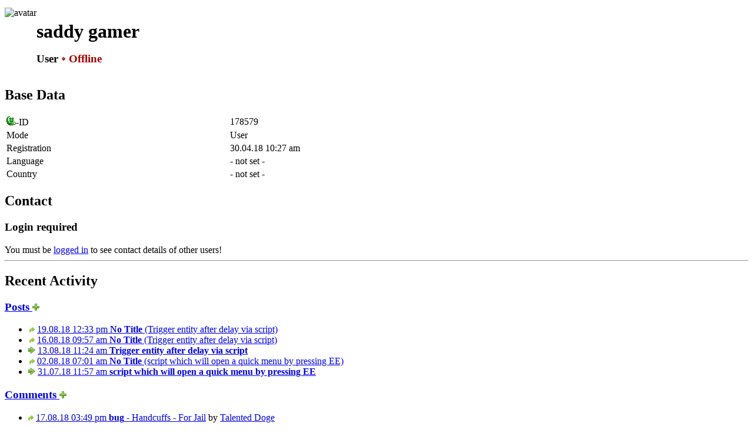

--- FILE ---
content_type: text/html; charset=UTF-8
request_url: http://w.ww.usgn.de/profile.php?userid=178579
body_size: 3126
content:
<!doctype html>
<html lang="en">
<head>
	<meta charset="utf-8">
	<meta name="viewport" content="width=device-width, initial-scale=1">
	<meta name="description" lang="en" content="Unreal Software - game dev and stuff">
	<meta name="author" content="Peter Schauss">
	<meta name="keywords" content="Unreal Software, Peter Schauss, Stranded, CS2D, Carnage Contest, Survival, Independent, Game, Development"><link href="/fontawesome/css/fontawesome.min.css" rel="stylesheet">
	<link href="/fontawesome/css/brands.min.css" rel="stylesheet">
	<link href="/fontawesome/css/solid.min.css" rel="stylesheet">
	<link href="/css/highlight-vs2015.min.css" rel="stylesheet">
	
	<link href="/favicon.ico" rel="icon">
	<link href="/css/style.css?v=15" rel="stylesheet"><script src="/js/script.js?v=11"></script>
	<script src="/js/highlight.min.js"></script>
	<title>Unreal Software - saddy gamer (#178579)</title>
</head>

<body>
<main><div class="alt" style="display: flex; flex-wrap: wrap; gap: 1rem; margin: 0 0 1rem; 0;">
    <div style="padding-top: 0.3rem;">
       <img class="f-ava-standalone" src="u_ava/u178579_5b2a184c.png" width="64" height="64" alt="avatar">
    </div>
    <div style="padding-top: 0.5rem; line-height: 1;">
        <h1>saddy gamer</h1>
        <h3><span class="m-user">User</span> <span style="color:#a00;"><img class="vm" src="img/dotred.gif" alt="Off"> Offline</span> </h3>
    </div>
</div><div class="clear cols"><div><h2 id="masterdata"><i class="fa-solid fa-user fa-fw"></i> Base Data</h2><div class="tbl-wrap"><table class="tbl-kvp" width="100%"><tr>
            <td width="30%"><img class="vm" src="img/ulogosmall.gif" alt="id">-ID</td>
            <td width="70%"><span style="color: var(--uid);">178579</span></td>
        </tr>
        <tr>
            <td>Mode</td>
            <td class="data"><span class="m-user">User</span></td>
        </tr>
        <tr>
            <td>Registration</td>
            <td>30.04.18 10:27 am</td>
        </tr><tr>
            <td>Language</td>
            <td><span class="detail">- not set -</span></td>
        </tr><tr>
            <td class="datat">Country</td>
            <td class="data"><span class="detail">- not set -</span></td>
        </tr></table></div></div><div><h2 id="contact"><i class="fa-solid fa-address-card fa-fw"></i> Contact</h2><div class="warn"><h3>Login required</h3>You must be <a href="login.php">logged in</a> to see contact details of other users!</div></div></div><hr><h2 id="recent"><i class="fa-solid fa-clock-rotate-left fa-fw"></i> Recent Activity</h2><div class="alt ma-no-top"><h3><a class="il" href="?userid=178579&amp;recent=100#recent">Posts <img class="vm" src="img/i_plus.png" alt="More" title="More"></a></h3><ul class="lst-hidden-noul"><li><img class="vm" src="img/i_latest.png" alt="Reply" title="Reply" style="margin-left: 2px"> 
                <a class="js-tt" href="forum_posts.php?post=422390&amp;goto=422477#post422477">
                <span class="date">19.08.18 12:33 pm</span> <b>No Title</b> (Trigger entity after delay via script)</a></li><li><img class="vm" src="img/i_latest.png" alt="Reply" title="Reply" style="margin-left: 2px"> 
                <a class="js-tt" href="forum_posts.php?post=422390&amp;goto=422435#post422435">
                <span class="date">16.08.18 09:57 am</span> <b>No Title</b> (Trigger entity after delay via script)</a></li><li><img class="vm" src="img/i_next.png" alt="Thread" title="Thread"> 
                <a class="js-tt" href="forum_posts.php?post=422390&amp;start=0">
                <span class="date">13.08.18 11:24 am</span> <b>Trigger entity after delay via script</b></a></li><li><img class="vm" src="img/i_latest.png" alt="Reply" title="Reply" style="margin-left: 2px"> 
                <a class="js-tt" href="forum_posts.php?post=422171&amp;goto=422203#post422203">
                <span class="date">02.08.18 07:01 am</span> <b>No Title</b> (script which will open a quick menu by pressing EE)</a></li><li><img class="vm" src="img/i_next.png" alt="Thread" title="Thread"> 
                <a class="js-tt" href="forum_posts.php?post=422171&amp;start=0">
                <span class="date">31.07.18 11:57 am</span> <b>script which will open a quick menu by pressing EE</b></a></li></ul><h3><a class="il" href="?userid=178579&amp;recent=100#recent">Comments <img class="vm" src="img/i_plus.png" alt="More" title="More"></a></h3><ul class="lst-hidden-noul"><li><img class="vm" src="img/i_latest.png" alt="Comment" title="Comment"> 
            <a class="js-tt" href="files_show.php?file=17749&amp;goto=192107#com192107"><span class="date">17.08.18 03:49 pm</span> <b>bug</b> - Handcuffs - For Jail</a> <span class="detail">by</span> <a href="profile.php?userid=131785" class="js-tt" title="Talented Doge" >Talented Doge</a></li></ul></div><hr><h2 id="stats"><i class="fa-solid fa-chart-simple fa-fw"></i> Stats</h2><div class="tbl-wrap"><table class="tbl-kvp"><tr><td width="40%" class="datat">Days registered</td><td width="60%" class="data"><img class="vm" src="img/i_next.png" alt="yes"> 2,821 <span class="detail">(7 years)</span></td></tr><tr>
        <td width="40%" class="datat">Latest Visit</td>
        <td width="60%" class="data"><img class="vm" src="img/i_next.png" alt="yes"> 7 Years ago <span class="detail">(23.08.18 03:39 pm)</span></td>
    </tr><tr>
        <td class="datat">Latest Post</td>
        <td class="data"><img class="vm" src="img/i_next.png" alt="yes"> 7 Years ago <span class="detail">(19.08.18 12:33 pm)</span></td>
    </tr><tr>
        <td class="datat">Latest online Game</td>
        <td class="data"><img class="vm" src="img/i_next.png" alt="yes"> 7 Years ago <span class="detail">(06.12.18 08:08 am)</span></td>
    </tr><tr><td colspan="2"><hr></td></tr><tr>
        <td class="datat"><b>Forum Posts</b></td>
        <td class="data"><img class="vm" src="img/i_forum.png" alt="post"> 5 <span class="detail">(&Oslash; 0.00 per day)</span></td>
    </tr><tr>
        <td class="datat">- Replies</td>
        <td class="data"><img class="vm" src="img/i_forum.png" alt="post"> 3 <span class="detail">(60.00%)</span></td>
    </tr><tr>
        <td class="datat">- Threads</td><td class="data"><img class="vm" src="img/i_forum.png" alt="post"> 2 <span class="detail">(40.00%)</span></td>
    </tr><tr><td colspan="2"><hr></td></tr><tr>
        <td class="datat"><b>File Comments</b></td>
        <td class="data"><img class="vm" src="img/i_forum.png" alt="comment"> 1 <span class="detail">(&Oslash; 0.00 per day)</span></td>
    </tr><tr>
            <td class="datat">- liked files</td>
            <td class="data"><img class="vm" src="img/i_ok.png" alt="like"> 0 <span class="detail">(&Oslash; 0.00 per day, 0.00%)</span></td>
        </tr><tr><td colspan="2"><hr></td></tr><tr>
        <td><b>Uploads</b></td>
        <td><img class="vm" src="img/i_file.png" alt="file"> 0 <span class="detail">(&Oslash; 0.00 per day)</span></td>
    </tr><tr><td colspan="2"><hr></td></tr><tr>
        <td><b>Messages</b></td>
        <td><img class="vm" src="img/i_msg.png" alt="message"> 0 <span class="detail">(&Oslash; 0.00 per day)</span></td>
    </tr>
    <tr>
        <td>- In-Box:</td>
        <td><img class="vm" src="img/i_msg.png" alt="message"> 0 <span class="detail">(&Oslash; 0.00 per day)</span></td>
    </tr>
    <tr>
        <td>- Sent:</td>
        <td><img class="vm" src="img/i_msg.png" alt="message"> 0 <span class="detail">(&Oslash; 0.00 per day)</span></td>
    </tr></table></div>
<script>
// Automatic Timezone Detection
function timezone() {
	var d = new Date();
	var hi = d.getHours();
	var mi = d.getMinutes();
	var t = (hi * 60) + mi;

	var timebox = document.getElementById('form_timeoffset');
	var lowestdiff = 16;
	var oldoffset = timebox.selectedIndex;
	var newoffset = -2;

	for (var i = 0; i <= 48; i++) {
		var timeStr = timebox.options[i].text.substr(8, 5);
		var hi2 = parseInt(timeStr.substr(0, 2));
		var mi2 = parseInt(timeStr.substr(3, 2));
		if (Math.abs(hi2 - hi) <= 1) {
			var t2 = (hi2 * 60) + mi2;
			var delta = Math.abs(t - t2);
			if (delta <= lowestdiff) {
				lowestdiff = delta;
				timebox.selectedIndex = i;
				newoffset = i;
			}
		}
	}

	if (oldoffset == newoffset) {
		overlay('i', l('Korrekter Zeit-Offset ist bereits gewählt!', 'Correct time offset is already selected!'));
	} else {
		overlay('i', l('Zeit-Offset geändert zu ', 'Time offset changed to ') + timebox.options[newoffset].text);
	}
}
</script>

</main><footer>
		<div>
			<div class="cols">
				<div>
					<a href="settings.php"><i class="fa-solid fa-gear fa-fw"></i> Settings</a>
					<a href="stats.php"><i class="fa-solid fa-chart-simple fa-fw"></i> Stats</a>
				</div>
				<div>
					<a href="donate.php"><i class="fa-solid fa-piggy-bank fa-fw"></i> Donate</a>
					<a href="dev.php"><i class="fa-solid fa-code fa-fw"></i> Dev</a>
				</div>
				<div>
					<a href="privacy.php"><i class="fa-solid fa-shield-halved fa-fw"></i> Privacy Policy</a>
					<a href="contact.php"><i class="fa-solid fa-address-book fa-fw"></i> Contact</a>
				</div>
			</div>
		</div>
	</footer>

	<header>
		<a id="top-btn" href="#top"><i class="fa-solid fa-arrow-up"></i></a>

		<nav>
			<div class="nav-main">
				<div class="drpdwn">
					<button type="button" onclick="desktopLink('/index.php')"><img id="portal-icon" class="vm" src="/img/ulogosmall.gif" alt="US"></button>
					<div>
						<a href="/index.php"><i class="fa-solid fa-house fa-fw"></i> Portal</a>
						<a href="/news.php"><i class="fa-solid fa-newspaper fa-fw"></i> News</a>
						<a href="/about.php"><i class="fa-solid fa-circle-info fa-fw"></i> About</a>
						<a href="/contact.php"><i class="fa-solid fa-address-card fa-fw"></i> Contact</a>
					</div>
				</div>

				<div class="drpdwn">
					<button>Games</button>
					<div>
						<a href="/game_cs2d.php"><img class="vm" src="/img/icons/cs2d.png" alt="icon"> CS2D</a>
						<a href="/game_stranded.php"><img class="vm" src="/img/icons/stranded.png" alt="icon"> Stranded I</a>
						<a href="/game_stranded2.php"><img class="vm" src="/img/icons/stranded2.png" alt="icon"> Stranded II</a>
						<a href="/game_stranded3.php"><img class="vm" src="/img/icons/stranded3.png" alt="icon"> Stranded III</a>
						<a href="/game_cc.php"><img class="vm" src="/img/icons/cc.png" alt="icon"> Carnage Contest</a>
						<a href="/game_minigolf.php"><img class="vm" src="/img/icons/minigolf.png" alt="icon"> Minigolf Madness</a>
						
					</div>
				</div>

				<div class="drpdwn">
					<button type="button" onclick="desktopLink('/forum.php')">Community</button>
					<div>
						<a href="/forum.php"><i class="fa-solid fa-comments fa-fw"></i> Forum</a>
						<a href="/files.php"><i class="fa-solid fa-folder-open fa-fw"></i> Files</a>
						<a href="/users.php"><i class="fa-solid fa-users fa-fw"></i> Users</a>
						<a href="/discord.php"><i class="fa-brands fa-discord fa-fw"></i> Discord</a>
						<a href="/search.php"><i class="fa-solid fa-circle-question fa-fw"></i> Search / FAQ</a>
						<a href="/rules.php"><i class="fa-solid fa-section fa-fw"></i> Rules</a>
						<a href="/usgn.php"><i class="fa-solid fa-circle-nodes fa-fw"></i> U.S.G.N.</a>
					</div>
				</div>
			</div>

			<div class="nav-side"><a class="js-tt" data-tt-plain="1" href="?set_lan=de&amp;sah=95643f89&amp;userid=178579&amp;id=0&amp;popup=0&amp;a=0&amp;recent=10" title="Switch language">
					<img class="vm nav-outline" src="/img/en1.gif" width="24" height="15" alt="en">
				</a><a class="js-tt" href="login.php" title="Login"><i class="fa-solid fa-user"></i></a>	</div>
		</nav>
	</header>
<script> 
	var set_tt=0;
</script>
</body></html>